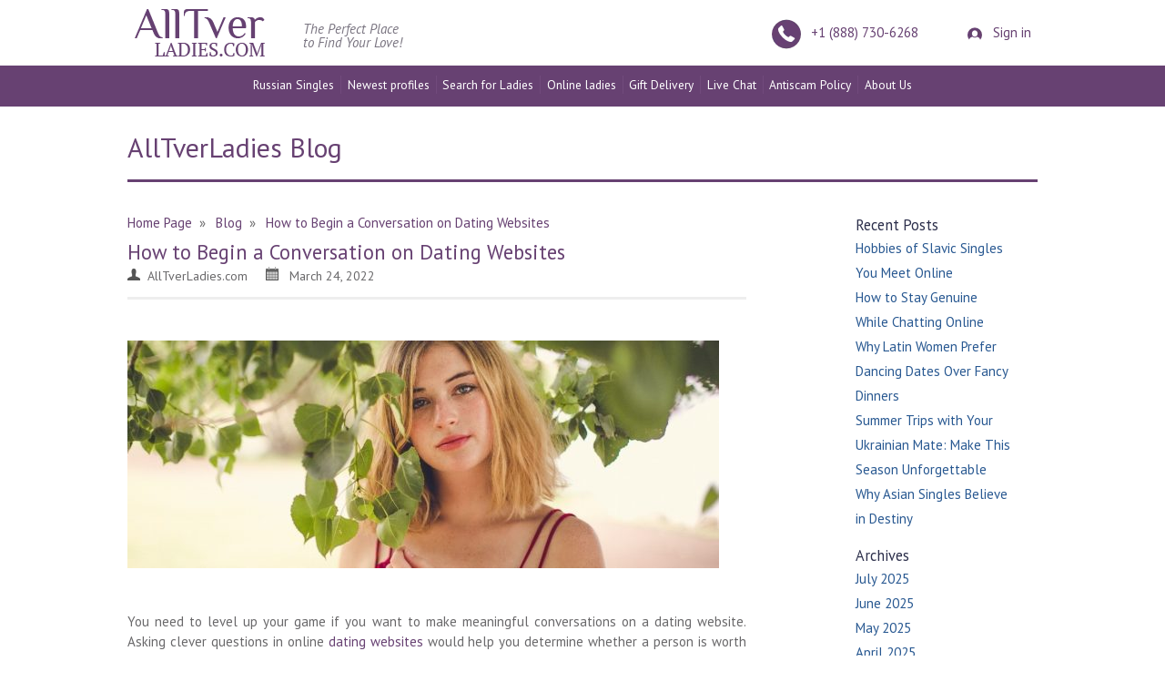

--- FILE ---
content_type: text/html; charset=UTF-8
request_url: https://www.alltverladies.com/blog/begin-conversation-on-dating-websites
body_size: 7664
content:
<!DOCTYPE html> <!--[if IE 6]><html id="ie6" lang="en-US"> <![endif]--> <!--[if IE 7]><html id="ie7" lang="en-US"> <![endif]--> <!--[if IE 8]><html id="ie8" lang="en-US"> <![endif]--> <!--[if !(IE 6) | !(IE 7) | !(IE 8)  ]><!--><html lang="en-US"> <!--<![endif]--><head><link rel="profile" href="http://gmpg.org/xfn/11" /><meta name="viewport" content="initial-scale=1,maximum-scale=2,minimum-scale=1,user-scalable=1"/><meta http-equiv="content-type" content="text/html;chartset=UTF-8" /><meta charset="UTF-8"><link rel="pingback" href="https://www.alltverladies.com/blog/xmlrpc.php" /><link media="all" href="https://www.alltverladies.com/blog/wp-content/cache/autoptimize/css/autoptimize_258c409d67c5a9e9508055c215fa5bc3.css" rel="stylesheet"><title> How to Begin a Conversation on Dating Websites - AllTverLadies Blog</title> <!--[if lte IE 9]> <script type="text/javascript" src="https://www.alltverladies.com/blog/wp-content/themes/blog-atl/js/html5support.js"></script> <![endif]--><meta name='robots' content='index, follow, max-image-preview:large, max-snippet:-1, max-video-preview:-1' /><meta name="description" content="Asking clever questions in online dating websites would help you determine whether a person is worth chasing or not." /><link rel="canonical" href="https://www.alltverladies.com/blog/begin-conversation-on-dating-websites/" /><meta property="og:locale" content="en_US" /><meta property="og:type" content="article" /><meta property="og:title" content="How to Begin a Conversation on Dating Websites - AllTverLadies Blog" /><meta property="og:description" content="Asking clever questions in online dating websites would help you determine whether a person is worth chasing or not." /><meta property="og:url" content="https://www.alltverladies.com/blog/begin-conversation-on-dating-websites/" /><meta property="og:site_name" content="AllTverLadies Blog" /><meta property="article:published_time" content="2022-03-24T14:19:56+00:00" /><meta property="article:modified_time" content="2022-03-24T14:20:03+00:00" /><meta property="og:image" content="https://www.alltverladies.com/blog/wp-content/uploads/2022/03/How-to-Begin-a-Conversation-on-Dating-Websites-1.jpg" /><meta property="og:image:width" content="1239" /><meta property="og:image:height" content="744" /><meta property="og:image:type" content="image/jpeg" /><meta name="author" content="AllTverLadies.com" /><meta name="twitter:card" content="summary_large_image" /><meta name="twitter:label1" content="Written by" /><meta name="twitter:data1" content="AllTverLadies.com" /><meta name="twitter:label2" content="Est. reading time" /><meta name="twitter:data2" content="3 minutes" /> <script type="application/ld+json" class="yoast-schema-graph">{"@context":"https://schema.org","@graph":[{"@type":"Article","@id":"https://www.alltverladies.com/blog/begin-conversation-on-dating-websites/#article","isPartOf":{"@id":"https://www.alltverladies.com/blog/begin-conversation-on-dating-websites/"},"author":{"name":"AllTverLadies.com","@id":"https://www.alltverladies.com/blog/#/schema/person/3e9598d9a420cd631d97edd9e7422301"},"headline":"How to Begin a Conversation on Dating Websites","datePublished":"2022-03-24T14:19:56+00:00","dateModified":"2022-03-24T14:20:03+00:00","mainEntityOfPage":{"@id":"https://www.alltverladies.com/blog/begin-conversation-on-dating-websites/"},"wordCount":445,"image":{"@id":"https://www.alltverladies.com/blog/begin-conversation-on-dating-websites/#primaryimage"},"thumbnailUrl":"https://www.alltverladies.com/blog/wp-content/uploads/2022/03/How-to-Begin-a-Conversation-on-Dating-Websites-1.jpg","keywords":["Date a Slavic woman","date online","dating","dating online","dating service","Dating sites","dating website","online dating","online dating service","online dating websites","Russian Dating","Russian ladies","Russian ladies online","Russian lady","Russian single ladies","Russian single lady","Russian single women","Russian singles","Russian woman","Russian women","Russian women dating","Slavic dating","slavic lady","Slavic Single","Slavic singles","Slavic Woman","Slavic Women","Ukraine dating","Ukraine dating websites","Ukraine singles","Ukrainian dating","Ukrainian ladies","Ukrainian lady","Ukrainian online dating","Ukrainian single ladies","Ukrainian single lady","Ukrainian single woman","Ukrainian singles","Ukrainian woman","Ukrainian women"],"articleSection":["Online Dating"],"inLanguage":"en-US"},{"@type":"WebPage","@id":"https://www.alltverladies.com/blog/begin-conversation-on-dating-websites/","url":"https://www.alltverladies.com/blog/begin-conversation-on-dating-websites/","name":"How to Begin a Conversation on Dating Websites - AllTverLadies Blog","isPartOf":{"@id":"https://www.alltverladies.com/blog/#website"},"primaryImageOfPage":{"@id":"https://www.alltverladies.com/blog/begin-conversation-on-dating-websites/#primaryimage"},"image":{"@id":"https://www.alltverladies.com/blog/begin-conversation-on-dating-websites/#primaryimage"},"thumbnailUrl":"https://www.alltverladies.com/blog/wp-content/uploads/2022/03/How-to-Begin-a-Conversation-on-Dating-Websites-1.jpg","datePublished":"2022-03-24T14:19:56+00:00","dateModified":"2022-03-24T14:20:03+00:00","author":{"@id":"https://www.alltverladies.com/blog/#/schema/person/3e9598d9a420cd631d97edd9e7422301"},"description":"Asking clever questions in online dating websites would help you determine whether a person is worth chasing or not.","breadcrumb":{"@id":"https://www.alltverladies.com/blog/begin-conversation-on-dating-websites/#breadcrumb"},"inLanguage":"en-US","potentialAction":[{"@type":"ReadAction","target":["https://www.alltverladies.com/blog/begin-conversation-on-dating-websites/"]}]},{"@type":"ImageObject","inLanguage":"en-US","@id":"https://www.alltverladies.com/blog/begin-conversation-on-dating-websites/#primaryimage","url":"https://www.alltverladies.com/blog/wp-content/uploads/2022/03/How-to-Begin-a-Conversation-on-Dating-Websites-1.jpg","contentUrl":"https://www.alltverladies.com/blog/wp-content/uploads/2022/03/How-to-Begin-a-Conversation-on-Dating-Websites-1.jpg","width":1239,"height":744},{"@type":"BreadcrumbList","@id":"https://www.alltverladies.com/blog/begin-conversation-on-dating-websites/#breadcrumb","itemListElement":[{"@type":"ListItem","position":1,"name":"Home","item":"https://www.alltverladies.com/blog/"},{"@type":"ListItem","position":2,"name":"How to Begin a Conversation on Dating Websites"}]},{"@type":"WebSite","@id":"https://www.alltverladies.com/blog/#website","url":"https://www.alltverladies.com/blog/","name":"AllTverLadies Blog","description":"","potentialAction":[{"@type":"SearchAction","target":{"@type":"EntryPoint","urlTemplate":"https://www.alltverladies.com/blog/?s={search_term_string}"},"query-input":{"@type":"PropertyValueSpecification","valueRequired":true,"valueName":"search_term_string"}}],"inLanguage":"en-US"},{"@type":"Person","@id":"https://www.alltverladies.com/blog/#/schema/person/3e9598d9a420cd631d97edd9e7422301","name":"AllTverLadies.com","image":{"@type":"ImageObject","inLanguage":"en-US","@id":"https://www.alltverladies.com/blog/#/schema/person/image/","url":"https://secure.gravatar.com/avatar/6b1210031b443710485c077956f7ed6661f0b11be026ff5fe5dcf729533e1fb8?s=96&d=mm&r=g","contentUrl":"https://secure.gravatar.com/avatar/6b1210031b443710485c077956f7ed6661f0b11be026ff5fe5dcf729533e1fb8?s=96&d=mm&r=g","caption":"AllTverLadies.com"},"url":"https://www.alltverladies.com/blog/author/atl_author/"}]}</script> <link rel='dns-prefetch' href='//static.behappy2day.com' /><link rel='dns-prefetch' href='//www.googletagmanager.com' /><link href='https://fonts.gstatic.com' crossorigin='anonymous' rel='preconnect' /><link rel="alternate" type="application/rss+xml" title="AllTverLadies Blog &raquo; Feed" href="https://www.alltverladies.com/blog/feed/" /><link rel="alternate" type="application/rss+xml" title="AllTverLadies Blog &raquo; Comments Feed" href="https://www.alltverladies.com/blog/comments/feed/" /><link rel="alternate" type="application/rss+xml" title="AllTverLadies Blog &raquo; How to Begin a Conversation on Dating Websites Comments Feed" href="https://www.alltverladies.com/blog/begin-conversation-on-dating-websites/feed/" /><link rel="alternate" title="oEmbed (JSON)" type="application/json+oembed" href="https://www.alltverladies.com/blog/wp-json/oembed/1.0/embed?url=https%3A%2F%2Fwww.alltverladies.com%2Fblog%2Fbegin-conversation-on-dating-websites%2F" /><link rel="alternate" title="oEmbed (XML)" type="text/xml+oembed" href="https://www.alltverladies.com/blog/wp-json/oembed/1.0/embed?url=https%3A%2F%2Fwww.alltverladies.com%2Fblog%2Fbegin-conversation-on-dating-websites%2F&#038;format=xml" />  <script type="text/javascript" src="https://www.googletagmanager.com/gtag/js?id=G-1VV140R52Q" id="google_gtagjs-js" async></script> <script type="text/javascript" id="google_gtagjs-js-after">window.dataLayer = window.dataLayer || [];function gtag(){dataLayer.push(arguments);}
gtag("set","linker",{"domains":["www.alltverladies.com"]});
gtag("js", new Date());
gtag("set", "developer_id.dZTNiMT", true);
gtag("config", "G-1VV140R52Q");
//# sourceURL=google_gtagjs-js-after</script> <link rel="https://api.w.org/" href="https://www.alltverladies.com/blog/wp-json/" /><link rel="alternate" title="JSON" type="application/json" href="https://www.alltverladies.com/blog/wp-json/wp/v2/posts/2694" /><link rel="EditURI" type="application/rsd+xml" title="RSD" href="https://www.alltverladies.com/blog/xmlrpc.php?rsd" /><meta name="generator" content="WordPress 6.9" /><link rel='shortlink' href='https://www.alltverladies.com/blog/?p=2694' /><meta name="generator" content="Site Kit by Google 1.170.0" /><meta name="google-site-verification" content="MtPLURtjedikQ5woCF4FEXwoRDoBBa56q2r7PkSMO1M"></head><body class="wp-singular post-template-default single single-post postid-2694 single-format-standard wp-theme-blog-atl"><div id="wrapper"><div class="header-wrapper"><header id="header"> <a class="logo" href="/"> <noscript><img src="/design_2015/img/logo.png" width="143" height="52" alt="AllTverLadies.com"/></noscript><img class="lazyload" src='data:image/svg+xml,%3Csvg%20xmlns=%22http://www.w3.org/2000/svg%22%20viewBox=%220%200%20143%2052%22%3E%3C/svg%3E' data-src="/design_2015/img/logo.png" width="143" height="52" alt="AllTverLadies.com"/> <em class="slogan">The Perfect Place<br> to Find Your Love! </em> </a><div class="links"> <a class="contact-phone" href="callto:+18887306268"> <i class="icon call"></i> +1 (888) 730-6268 </a> <a class="login" title="Login" href="/login.php"> <i class="icon profile"></i> Sign in </a></div></header></div><div id="top-menu" class="horizontal-menu"><ul class="block-list"><li><a href="/russian-singles-newest-profiles-1.htm">Russian Singles</a></li><li><a href="/all-singles-newest-profiles-1.htm">Newest profiles</a></li><li><a href="/profiles.php">Search for Ladies</a></li><li><a href="/online-ladies-1.html">Online ladies</a></li><li><a href="/giftdelivery.php">Gift Delivery</a></li><li><a href="/whatislivechat.php">Live Chat</a></li><li><a href="/antiscam-policy.php">Antiscam Policy</a></li><li><a href="/article-about-alltverladies-com-1">About Us</a></li></ul></div><div id="main-wrapper"><div id="main"><div id="content"><div id="title"><div id="blogtitle"> <a href="https://www.alltverladies.com/blog"> AllTverLadies Blog </a></div><div id="blogdescription"></div></div><div id="line"></div><div class="clear"></div><div id="content"><div id="articles"><div id="post-2694" class="post-2694 post type-post status-publish format-standard has-post-thumbnail hentry category-online-dating tag-date-a-slavic-woman tag-date-online tag-dating tag-dating-online tag-dating-service tag-dating-sites tag-dating-website tag-online-dating tag-online-dating-service tag-online-dating-websites tag-russian-dating tag-russian-ladies tag-russian-ladies-online tag-russian-lady tag-russian-single-ladies tag-russian-single-lady tag-russian-single-women tag-russian-singles tag-russian-woman tag-russian-women tag-russian-women-dating tag-slavic-dating tag-slavic-lady tag-slavic-single tag-slavic-singles tag-slavic-woman tag-slavic-women tag-ukraine-dating tag-ukraine-dating-websites tag-ukraine-singles tag-ukrainian-dating tag-ukrainian-ladies tag-ukrainian-lady tag-ukrainian-online-dating tag-ukrainian-single-ladies tag-ukrainian-single-lady tag-ukrainian-single-women tag-ukrainian-singles tag-ukrainian-woman tag-ukrainian-women"><div id="article"><div class="dv_breadcrumbs"><ul itemscope itemtype="http://schema.org/BreadcrumbList"><li itemprop="itemListElement" itemscope itemtype="http://schema.org/ListItem"> <a itemprop="item" href="/"><span itemprop="name">Home Page</span></a><meta itemprop="position" content="1" /></li><li itemprop="itemListElement" itemscope itemtype="http://schema.org/ListItem"> <a itemprop="item" href="/blog/"><span itemprop="name">Blog</span></a><meta itemprop="position" content="2" /></li><li itemprop="itemListElement" itemscope itemtype="http://schema.org/ListItem"> <a itemprop="item" href="https://www.alltverladies.com/blog/begin-conversation-on-dating-websites/"><span itemprop="name">How to Begin a Conversation on Dating Websites</span></a><meta itemprop="position" content="3" /></li></ul></div><div class="article-title"><h1> <a href="https://www.alltverladies.com/blog/begin-conversation-on-dating-websites/"> How to Begin a Conversation on Dating Websites </a></h1><div class="article-meta"> <noscript><img class="meta" src="https://www.alltverladies.com/blog/wp-content/themes/blog-atl/icons/user.png" width="10"></noscript><img class="lazyload meta" src='data:image/svg+xml,%3Csvg%20xmlns=%22http://www.w3.org/2000/svg%22%20viewBox=%220%200%2010%206.6666666666667%22%3E%3C/svg%3E' data-src="https://www.alltverladies.com/blog/wp-content/themes/blog-atl/icons/user.png" width="10">&nbsp;&nbsp;AllTverLadies.com&nbsp;&nbsp;&nbsp;&nbsp;&nbsp;<noscript><img class="meta" src="https://www.alltverladies.com/blog/wp-content/themes/blog-atl/icons/calendar.png" width="12"></noscript><img class="lazyload meta" src='data:image/svg+xml,%3Csvg%20xmlns=%22http://www.w3.org/2000/svg%22%20viewBox=%220%200%2012%208%22%3E%3C/svg%3E' data-src="https://www.alltverladies.com/blog/wp-content/themes/blog-atl/icons/calendar.png" width="12"> &nbsp;&nbsp;March 24, 2022</div></div><div class="post-thumbnail"> <img width="650" height="250" src="https://www.alltverladies.com/blog/wp-content/uploads/2022/03/How-to-Begin-a-Conversation-on-Dating-Websites-1-650x250.jpg" class="attachment-post-thumbnail size-post-thumbnail wp-post-image" alt="" decoding="async" fetchpriority="high" /></div><p>You need to level up your game if you want to make meaningful conversations on a dating website. Asking clever questions in online <a href="https://www.alltverladies.com/russian-singles-newest-profiles-1.htm">dating websites</a> would help you determine whether a person is worth chasing or not.</p><p>According to a 2021 research, 57% of the conversations on most dating websites are just one message chats like “how are you?”, “looking good” and other boring messages. This means that the other 43% of conversations are ignored.</p><div id="attachment_2698" style="width: 221px" class="wp-caption alignleft"><a href="http://www.alltverladies.com/girl_profile.php?id=51223"><noscript><img decoding="async" aria-describedby="caption-attachment-2698" class="size-medium wp-image-2698" src="https://www.alltverladies.com/blog/wp-content/uploads/2022/03/503635-211x300.webp" alt="How to begin a conversation on dating websites" width="211" height="300" srcset="https://www.alltverladies.com/blog/wp-content/uploads/2022/03/503635-211x300.webp 211w, https://www.alltverladies.com/blog/wp-content/uploads/2022/03/503635.webp 660w" sizes="(max-width: 211px) 100vw, 211px" /></noscript><img decoding="async" aria-describedby="caption-attachment-2698" class="lazyload size-medium wp-image-2698" src='data:image/svg+xml,%3Csvg%20xmlns=%22http://www.w3.org/2000/svg%22%20viewBox=%220%200%20211%20300%22%3E%3C/svg%3E' data-src="https://www.alltverladies.com/blog/wp-content/uploads/2022/03/503635-211x300.webp" alt="How to begin a conversation on dating websites" width="211" height="300" data-srcset="https://www.alltverladies.com/blog/wp-content/uploads/2022/03/503635-211x300.webp 211w, https://www.alltverladies.com/blog/wp-content/uploads/2022/03/503635.webp 660w" data-sizes="(max-width: 211px) 100vw, 211px" /></a><p id="caption-attachment-2698" class="wp-caption-text">Let me love you!</p></div><p>To ensure that your first conversation is successful, it needs to have an impact. So, let’s have a look at some of the ways you can start a meaningful conversation in dating online.</p><h2><strong>First, Check the Profile and Ask Something Particular about It</strong></h2><p>Mentioning something about a person’s profile increases their response rate. You can use the other persons’ content in their profile to compel them to engage in a conversation. If you share travel as your passion you can ask them about the places they love to visit.</p><h2><strong>Ask an Open-ended Question</strong></h2><p>Asking general questions on dating websites gives you a chance of knowing who a person is. You could ask them how they are doing in life. You can get a view of their friendships, living situation, work, or even their family relationships.</p><div id="attachment_2701" style="width: 221px" class="wp-caption alignright"><a href="http://www.alltverladies.com/girl_profile.php?id=51203"><noscript><img decoding="async" aria-describedby="caption-attachment-2701" class="size-medium wp-image-2701" src="https://www.alltverladies.com/blog/wp-content/uploads/2022/03/505480-211x300.webp" alt="How to begin a conversation on dating websites" width="211" height="300" srcset="https://www.alltverladies.com/blog/wp-content/uploads/2022/03/505480-211x300.webp 211w, https://www.alltverladies.com/blog/wp-content/uploads/2022/03/505480.webp 660w" sizes="(max-width: 211px) 100vw, 211px" /></noscript><img decoding="async" aria-describedby="caption-attachment-2701" class="lazyload size-medium wp-image-2701" src='data:image/svg+xml,%3Csvg%20xmlns=%22http://www.w3.org/2000/svg%22%20viewBox=%220%200%20211%20300%22%3E%3C/svg%3E' data-src="https://www.alltverladies.com/blog/wp-content/uploads/2022/03/505480-211x300.webp" alt="How to begin a conversation on dating websites" width="211" height="300" data-srcset="https://www.alltverladies.com/blog/wp-content/uploads/2022/03/505480-211x300.webp 211w, https://www.alltverladies.com/blog/wp-content/uploads/2022/03/505480.webp 660w" data-sizes="(max-width: 211px) 100vw, 211px" /></a><p id="caption-attachment-2701" class="wp-caption-text">Will you make me happy?</p></div><h2><strong>Clarify What You Are Looking For In a Potential Mate</strong></h2><p>If you are sure of what you want and are in a dating website you can put all your cards on the table and see whether you compare. You can state that you are looking for someone to have fun with or someone to have a long-term online relationship with and lead to marriage.</p><h2><strong>Taking Your Online Relationship to the Next Step</strong></h2><p>After engaging in deeper conversations, you can plan to meet up. You can agree to meet in an appropriate location and get to interact personally as you get a feel of each other’s true personalities. Dress appropriately for the occasion and always remember, first impression really matters. Wear something that makes you feel most confident and comfortable in. Don’t dress in a way that doesn’t make you feel like yourself.</p><p>One final tip is not to exhaust all your conversation online through text. You might end up having nothing to talk about once you meet up. Don’t spend much time texting online since you might get a wrong impression of their personalities. Ensure that you meet up as soon as possible upon establishing ground on the online dating site.</p><div class="clear"></div><div class="page-links"></div><div class="entry-meta"> <span>Category:<ul class="post-categories"><li><a href="https://www.alltverladies.com/blog/category/online-dating/" rel="category tag">Online Dating</a></li></ul></span> <span>Tags: <a href="https://www.alltverladies.com/blog/tag/date-a-slavic-woman/" rel="tag">Date a Slavic woman</a>, <a href="https://www.alltverladies.com/blog/tag/date-online/" rel="tag">date online</a>, <a href="https://www.alltverladies.com/blog/tag/dating/" rel="tag">dating</a>, <a href="https://www.alltverladies.com/blog/tag/dating-online/" rel="tag">dating online</a>, <a href="https://www.alltverladies.com/blog/tag/dating-service/" rel="tag">dating service</a>, <a href="https://www.alltverladies.com/blog/tag/dating-sites/" rel="tag">Dating sites</a>, <a href="https://www.alltverladies.com/blog/tag/dating-website/" rel="tag">dating website</a>, <a href="https://www.alltverladies.com/blog/tag/online-dating/" rel="tag">online dating</a>, <a href="https://www.alltverladies.com/blog/tag/online-dating-service/" rel="tag">online dating service</a>, <a href="https://www.alltverladies.com/blog/tag/online-dating-websites/" rel="tag">online dating websites</a>, <a href="https://www.alltverladies.com/blog/tag/russian-dating/" rel="tag">Russian Dating</a>, <a href="https://www.alltverladies.com/blog/tag/russian-ladies/" rel="tag">Russian ladies</a>, <a href="https://www.alltverladies.com/blog/tag/russian-ladies-online/" rel="tag">Russian ladies online</a>, <a href="https://www.alltverladies.com/blog/tag/russian-lady/" rel="tag">Russian lady</a>, <a href="https://www.alltverladies.com/blog/tag/russian-single-ladies/" rel="tag">Russian single ladies</a>, <a href="https://www.alltverladies.com/blog/tag/russian-single-lady/" rel="tag">Russian single lady</a>, <a href="https://www.alltverladies.com/blog/tag/russian-single-women/" rel="tag">Russian single women</a>, <a href="https://www.alltverladies.com/blog/tag/russian-singles/" rel="tag">Russian singles</a>, <a href="https://www.alltverladies.com/blog/tag/russian-woman/" rel="tag">Russian woman</a>, <a href="https://www.alltverladies.com/blog/tag/russian-women/" rel="tag">Russian women</a>, <a href="https://www.alltverladies.com/blog/tag/russian-women-dating/" rel="tag">Russian women dating</a>, <a href="https://www.alltverladies.com/blog/tag/slavic-dating/" rel="tag">Slavic dating</a>, <a href="https://www.alltverladies.com/blog/tag/slavic-lady/" rel="tag">slavic lady</a>, <a href="https://www.alltverladies.com/blog/tag/slavic-single/" rel="tag">Slavic Single</a>, <a href="https://www.alltverladies.com/blog/tag/slavic-singles/" rel="tag">Slavic singles</a>, <a href="https://www.alltverladies.com/blog/tag/slavic-woman/" rel="tag">Slavic Woman</a>, <a href="https://www.alltverladies.com/blog/tag/slavic-women/" rel="tag">Slavic Women</a>, <a href="https://www.alltverladies.com/blog/tag/ukraine-dating/" rel="tag">Ukraine dating</a>, <a href="https://www.alltverladies.com/blog/tag/ukraine-dating-websites/" rel="tag">Ukraine dating websites</a>, <a href="https://www.alltverladies.com/blog/tag/ukraine-singles/" rel="tag">Ukraine singles</a>, <a href="https://www.alltverladies.com/blog/tag/ukrainian-dating/" rel="tag">Ukrainian dating</a>, <a href="https://www.alltverladies.com/blog/tag/ukrainian-ladies/" rel="tag">Ukrainian ladies</a>, <a href="https://www.alltverladies.com/blog/tag/ukrainian-lady/" rel="tag">Ukrainian lady</a>, <a href="https://www.alltverladies.com/blog/tag/ukrainian-online-dating/" rel="tag">Ukrainian online dating</a>, <a href="https://www.alltverladies.com/blog/tag/ukrainian-single-ladies/" rel="tag">Ukrainian single ladies</a>, <a href="https://www.alltverladies.com/blog/tag/ukrainian-single-lady/" rel="tag">Ukrainian single lady</a>, <a href="https://www.alltverladies.com/blog/tag/ukrainian-single-women/" rel="tag">Ukrainian single woman</a>, <a href="https://www.alltverladies.com/blog/tag/ukrainian-singles/" rel="tag">Ukrainian singles</a>, <a href="https://www.alltverladies.com/blog/tag/ukrainian-woman/" rel="tag">Ukrainian woman</a>, <a href="https://www.alltverladies.com/blog/tag/ukrainian-women/" rel="tag">Ukrainian women</a></span></div><div class="clear"></div></div></div></div><aside id="sidebars"><div id="sidebar"><div id="recent-posts-3" class="widget widget_recent_entries"><h4 class="sidebar-heading">Recent Posts</h4><ul><li> <a href="https://www.alltverladies.com/blog/hobbies-of-slavic-singles-online/">Hobbies of Slavic Singles You Meet Online</a></li><li> <a href="https://www.alltverladies.com/blog/stay-genuine-online-chat/">How to Stay Genuine While Chatting Online</a></li><li> <a href="https://www.alltverladies.com/blog/why-latin-women-prefer-dancing-dates/">Why Latin Women Prefer Dancing Dates Over Fancy Dinners</a></li><li> <a href="https://www.alltverladies.com/blog/summer-trips-with-your-ukrainian-mate/">Summer Trips with Your Ukrainian Mate: Make This Season Unforgettable</a></li><li> <a href="https://www.alltverladies.com/blog/why-asian-singles-believe-in-destiny/">Why Asian Singles Believe in Destiny</a></li></ul></div><div id="archives-2" class="widget widget_archive"><h4 class="sidebar-heading">Archives</h4><ul><li><a href='https://www.alltverladies.com/blog/2025/07/'>July 2025</a></li><li><a href='https://www.alltverladies.com/blog/2025/06/'>June 2025</a></li><li><a href='https://www.alltverladies.com/blog/2025/05/'>May 2025</a></li><li><a href='https://www.alltverladies.com/blog/2025/04/'>April 2025</a></li><li><a href='https://www.alltverladies.com/blog/2025/03/'>March 2025</a></li><li><a href='https://www.alltverladies.com/blog/2025/01/'>January 2025</a></li><li><a href='https://www.alltverladies.com/blog/2024/12/'>December 2024</a></li><li><a href='https://www.alltverladies.com/blog/2024/11/'>November 2024</a></li><li><a href='https://www.alltverladies.com/blog/2024/10/'>October 2024</a></li><li><a href='https://www.alltverladies.com/blog/2024/09/'>September 2024</a></li><li><a href='https://www.alltverladies.com/blog/2024/08/'>August 2024</a></li><li><a href='https://www.alltverladies.com/blog/2024/07/'>July 2024</a></li><li><a href='https://www.alltverladies.com/blog/2024/06/'>June 2024</a></li><li><a href='https://www.alltverladies.com/blog/2024/05/'>May 2024</a></li><li><a href='https://www.alltverladies.com/blog/2024/04/'>April 2024</a></li><li><a href='https://www.alltverladies.com/blog/2024/03/'>March 2024</a></li><li><a href='https://www.alltverladies.com/blog/2024/02/'>February 2024</a></li><li><a href='https://www.alltverladies.com/blog/2024/01/'>January 2024</a></li><li><a href='https://www.alltverladies.com/blog/2023/12/'>December 2023</a></li><li><a href='https://www.alltverladies.com/blog/2023/11/'>November 2023</a></li><li><a href='https://www.alltverladies.com/blog/2023/10/'>October 2023</a></li><li><a href='https://www.alltverladies.com/blog/2023/09/'>September 2023</a></li><li><a href='https://www.alltverladies.com/blog/2023/08/'>August 2023</a></li><li><a href='https://www.alltverladies.com/blog/2023/07/'>July 2023</a></li><li><a href='https://www.alltverladies.com/blog/2023/06/'>June 2023</a></li><li><a href='https://www.alltverladies.com/blog/2023/05/'>May 2023</a></li><li><a href='https://www.alltverladies.com/blog/2023/04/'>April 2023</a></li><li><a href='https://www.alltverladies.com/blog/2023/03/'>March 2023</a></li><li><a href='https://www.alltverladies.com/blog/2023/02/'>February 2023</a></li><li><a href='https://www.alltverladies.com/blog/2022/10/'>October 2022</a></li><li><a href='https://www.alltverladies.com/blog/2022/09/'>September 2022</a></li><li><a href='https://www.alltverladies.com/blog/2022/08/'>August 2022</a></li><li><a href='https://www.alltverladies.com/blog/2022/07/'>July 2022</a></li><li><a href='https://www.alltverladies.com/blog/2022/06/'>June 2022</a></li><li><a href='https://www.alltverladies.com/blog/2022/05/'>May 2022</a></li><li><a href='https://www.alltverladies.com/blog/2022/04/'>April 2022</a></li><li><a href='https://www.alltverladies.com/blog/2022/03/'>March 2022</a></li><li><a href='https://www.alltverladies.com/blog/2022/02/'>February 2022</a></li><li><a href='https://www.alltverladies.com/blog/2022/01/'>January 2022</a></li><li><a href='https://www.alltverladies.com/blog/2021/12/'>December 2021</a></li><li><a href='https://www.alltverladies.com/blog/2021/11/'>November 2021</a></li><li><a href='https://www.alltverladies.com/blog/2021/10/'>October 2021</a></li><li><a href='https://www.alltverladies.com/blog/2021/09/'>September 2021</a></li><li><a href='https://www.alltverladies.com/blog/2021/08/'>August 2021</a></li><li><a href='https://www.alltverladies.com/blog/2021/07/'>July 2021</a></li><li><a href='https://www.alltverladies.com/blog/2021/06/'>June 2021</a></li><li><a href='https://www.alltverladies.com/blog/2021/05/'>May 2021</a></li><li><a href='https://www.alltverladies.com/blog/2021/04/'>April 2021</a></li><li><a href='https://www.alltverladies.com/blog/2020/12/'>December 2020</a></li><li><a href='https://www.alltverladies.com/blog/2020/11/'>November 2020</a></li><li><a href='https://www.alltverladies.com/blog/2020/10/'>October 2020</a></li><li><a href='https://www.alltverladies.com/blog/2020/09/'>September 2020</a></li><li><a href='https://www.alltverladies.com/blog/2020/08/'>August 2020</a></li><li><a href='https://www.alltverladies.com/blog/2020/07/'>July 2020</a></li><li><a href='https://www.alltverladies.com/blog/2020/06/'>June 2020</a></li><li><a href='https://www.alltverladies.com/blog/2020/05/'>May 2020</a></li><li><a href='https://www.alltverladies.com/blog/2020/04/'>April 2020</a></li><li><a href='https://www.alltverladies.com/blog/2020/03/'>March 2020</a></li><li><a href='https://www.alltverladies.com/blog/2020/02/'>February 2020</a></li><li><a href='https://www.alltverladies.com/blog/2020/01/'>January 2020</a></li><li><a href='https://www.alltverladies.com/blog/2019/12/'>December 2019</a></li><li><a href='https://www.alltverladies.com/blog/2019/11/'>November 2019</a></li><li><a href='https://www.alltverladies.com/blog/2019/10/'>October 2019</a></li><li><a href='https://www.alltverladies.com/blog/2019/09/'>September 2019</a></li><li><a href='https://www.alltverladies.com/blog/2019/08/'>August 2019</a></li><li><a href='https://www.alltverladies.com/blog/2019/07/'>July 2019</a></li><li><a href='https://www.alltverladies.com/blog/2019/06/'>June 2019</a></li><li><a href='https://www.alltverladies.com/blog/2019/05/'>May 2019</a></li><li><a href='https://www.alltverladies.com/blog/2019/04/'>April 2019</a></li><li><a href='https://www.alltverladies.com/blog/2019/03/'>March 2019</a></li><li><a href='https://www.alltverladies.com/blog/2019/01/'>January 2019</a></li><li><a href='https://www.alltverladies.com/blog/2018/12/'>December 2018</a></li><li><a href='https://www.alltverladies.com/blog/2018/11/'>November 2018</a></li><li><a href='https://www.alltverladies.com/blog/2018/10/'>October 2018</a></li><li><a href='https://www.alltverladies.com/blog/2018/09/'>September 2018</a></li><li><a href='https://www.alltverladies.com/blog/2018/08/'>August 2018</a></li><li><a href='https://www.alltverladies.com/blog/2018/07/'>July 2018</a></li><li><a href='https://www.alltverladies.com/blog/2018/06/'>June 2018</a></li><li><a href='https://www.alltverladies.com/blog/2018/05/'>May 2018</a></li><li><a href='https://www.alltverladies.com/blog/2018/03/'>March 2018</a></li><li><a href='https://www.alltverladies.com/blog/2018/02/'>February 2018</a></li><li><a href='https://www.alltverladies.com/blog/2018/01/'>January 2018</a></li><li><a href='https://www.alltverladies.com/blog/2017/12/'>December 2017</a></li><li><a href='https://www.alltverladies.com/blog/2017/10/'>October 2017</a></li><li><a href='https://www.alltverladies.com/blog/2017/09/'>September 2017</a></li><li><a href='https://www.alltverladies.com/blog/2017/08/'>August 2017</a></li><li><a href='https://www.alltverladies.com/blog/2017/07/'>July 2017</a></li><li><a href='https://www.alltverladies.com/blog/2017/04/'>April 2017</a></li><li><a href='https://www.alltverladies.com/blog/2017/03/'>March 2017</a></li><li><a href='https://www.alltverladies.com/blog/2017/02/'>February 2017</a></li><li><a href='https://www.alltverladies.com/blog/2017/01/'>January 2017</a></li><li><a href='https://www.alltverladies.com/blog/2016/12/'>December 2016</a></li><li><a href='https://www.alltverladies.com/blog/2016/09/'>September 2016</a></li><li><a href='https://www.alltverladies.com/blog/2016/08/'>August 2016</a></li><li><a href='https://www.alltverladies.com/blog/2016/07/'>July 2016</a></li><li><a href='https://www.alltverladies.com/blog/2016/06/'>June 2016</a></li><li><a href='https://www.alltverladies.com/blog/2015/11/'>November 2015</a></li><li><a href='https://www.alltverladies.com/blog/2015/10/'>October 2015</a></li><li><a href='https://www.alltverladies.com/blog/2015/09/'>September 2015</a></li></ul></div><div id="categories-2" class="widget widget_categories"><h4 class="sidebar-heading">Categories</h4><ul><li class="cat-item cat-item-72"><a href="https://www.alltverladies.com/blog/category/online-dating/">Online Dating</a></li></ul></div></div></aside><div class="clear"></div></div></div></div><footer id="footer"><div class="footer-content"><div class="about-us"><div class="legal"><p>&copy;2026 AllTverLadies.com<br> All rights reserved</p><p>CCBill.com is an authorized retailer<br> of AllTverLadies.com</p><p>View AllTverLadies.com in <a href="//m.alltverladies.com">Mobile version</a></p><div class="social-plus"><div class="fb-like" data-href="http://www.alltverladies.com/" data-layout="button_count" data-action="like" data-show-faces="false" data-share="true"></div> <a href="https://twitter.com/share" class="twitter-share-button">Tweet</a></div></div><div class="social"><h4>Follow us</h4><ul class="block-list"><li><a href="https://www.facebook.com/AllTverLadies/" class="icon icon-facebook" title="Facebook"></a></li><li> <a href="https://twitter.com/alltverladies" class="icon icon-twitter" title="Twitter"></a></li><li><a href="https://www.youtube.com/channel/UCp3TkVMLgaATMYQRHahSh0A" class="icon icon-youtube" title="Youtube"></a></li><li><a href="https://www.instagram.com/russian_dating/" class="icon icon-instagram" title="Instagram"></a></li></ul></div></div><div class="footer-menu"><h4>Singles:</h4><ul class="block-list column"><li><a href="/online-singles-1" class="online-ladies-link">Online Singles</a></li><li><a href="/profiles.php">Search for Singles</a></li><li><a href="/all-singles-newest-profiles-1.htm">Newest profiles</a></li><li><a href="/profiles_search_results.php?birthdays=on">Upcoming Birthdays</a></li></ul><ul class="block-list column"><li><a href="/russian-singles-newest-profiles-1.htm">Russian Singles</a></li><li><a href="/asian-singles-newest-profiles-1.htm">Asian Singles</a></li><li><a href="/latin-singles-newest-profiles-1.htm">Latin Singles</a></li><li><a href="/video-gallery.php">Video Gallery</a><sup style="color:red;vertical-align: middle;margin-left: 1ex;">NEW</sup></li></ul></div><div class="footer-menu"><h4>Services:</h4><ul class="block-list column"><li class="btn-compare"><a target="_atl_cmp" href="/inc/services-comparison/eng_full.shtml" class="services-compare">compare</a></li><li><a href="/whatislivechat.php">Live Chat</a></li><li><a href="/calling-service.php">Phone Introduction</a></li></ul><ul class="block-list column"><li><a href="/giftdelivery.php">Flowers &amp; Gifts</a></li></ul></div><div class="footer-menu"><h4>Information:</h4><ul class="block-list column"><li><a href="/affiliate-program.php">Affiliate Program</a></li><li><a href="/blog">Blog</a></li><li><a href="/faq.php">F.A.Q.</a></li><li><a href="/testimonials.php">Testimonials</a></li><li><a href="/article-about-us-1">About Us</a></li><li><a href="/antiscam-policy.php">Antiscam Policy</a></li><li><a href="/sitemap.php">Sitemap</a></li><li><a href="/terms_and_conditions.php">Terms and Conditions</a></li><li><a href="/privacy.php">Privacy Policy</a></li><li><a href="/gdpr-compliance-statement.php">GDPR Compliance Statement</a></li><li><a href="/gdpr-right-to-sda.php">Your EU Data Rights</a></li></ul><ul class="block-list column"><li><a href="/contact.php" title="Contact Us">Contact Us</a></li></ul></div></div></footer></div><div id="fb-root"></div> <script type="speculationrules">{"prefetch":[{"source":"document","where":{"and":[{"href_matches":"/blog/*"},{"not":{"href_matches":["/blog/wp-*.php","/blog/wp-admin/*","/blog/wp-content/uploads/*","/blog/wp-content/*","/blog/wp-content/plugins/*","/blog/wp-content/themes/blog-atl/*","/blog/*\\?(.+)"]}},{"not":{"selector_matches":"a[rel~=\"nofollow\"]"}},{"not":{"selector_matches":".no-prefetch, .no-prefetch a"}}]},"eagerness":"conservative"}]}</script> <noscript><style>.lazyload{display:none;}</style></noscript><script data-noptimize="1">window.lazySizesConfig=window.lazySizesConfig||{};window.lazySizesConfig.loadMode=1;</script><script async data-noptimize="1" src='https://www.alltverladies.com/blog/wp-content/plugins/autoptimize/classes/external/js/lazysizes.min.js?ao_version=3.1.14'></script> <script type="text/javascript" src="https://static.behappy2day.com/js/at.js?ver=20231219a" id="bh_at-js"></script> <script defer src="https://www.alltverladies.com/blog/wp-content/cache/autoptimize/js/autoptimize_f4688afb6daf6703fe6676295770f43a.js"></script></body></html>

--- FILE ---
content_type: text/css
request_url: https://www.alltverladies.com/blog/wp-content/cache/autoptimize/css/autoptimize_258c409d67c5a9e9508055c215fa5bc3.css
body_size: 7493
content:
@import url(https://fonts.googleapis.com/css?family=PT+Sans:400,400italic,700&display=swap);
img:is([sizes=auto i],[sizes^="auto," i]){contain-intrinsic-size:3000px 1500px}
:root{--wp-block-synced-color:#7a00df;--wp-block-synced-color--rgb:122,0,223;--wp-bound-block-color:var(--wp-block-synced-color);--wp-editor-canvas-background:#ddd;--wp-admin-theme-color:#007cba;--wp-admin-theme-color--rgb:0,124,186;--wp-admin-theme-color-darker-10:#006ba1;--wp-admin-theme-color-darker-10--rgb:0,107,160.5;--wp-admin-theme-color-darker-20:#005a87;--wp-admin-theme-color-darker-20--rgb:0,90,135;--wp-admin-border-width-focus:2px}@media (min-resolution:192dpi){:root{--wp-admin-border-width-focus:1.5px}}.wp-element-button{cursor:pointer}:root .has-very-light-gray-background-color{background-color:#eee}:root .has-very-dark-gray-background-color{background-color:#313131}:root .has-very-light-gray-color{color:#eee}:root .has-very-dark-gray-color{color:#313131}:root .has-vivid-green-cyan-to-vivid-cyan-blue-gradient-background{background:linear-gradient(135deg,#00d084,#0693e3)}:root .has-purple-crush-gradient-background{background:linear-gradient(135deg,#34e2e4,#4721fb 50%,#ab1dfe)}:root .has-hazy-dawn-gradient-background{background:linear-gradient(135deg,#faaca8,#dad0ec)}:root .has-subdued-olive-gradient-background{background:linear-gradient(135deg,#fafae1,#67a671)}:root .has-atomic-cream-gradient-background{background:linear-gradient(135deg,#fdd79a,#004a59)}:root .has-nightshade-gradient-background{background:linear-gradient(135deg,#330968,#31cdcf)}:root .has-midnight-gradient-background{background:linear-gradient(135deg,#020381,#2874fc)}:root{--wp--preset--font-size--normal:16px;--wp--preset--font-size--huge:42px}.has-regular-font-size{font-size:1em}.has-larger-font-size{font-size:2.625em}.has-normal-font-size{font-size:var(--wp--preset--font-size--normal)}.has-huge-font-size{font-size:var(--wp--preset--font-size--huge)}.has-text-align-center{text-align:center}.has-text-align-left{text-align:left}.has-text-align-right{text-align:right}.has-fit-text{white-space:nowrap!important}#end-resizable-editor-section{display:none}.aligncenter{clear:both}.items-justified-left{justify-content:flex-start}.items-justified-center{justify-content:center}.items-justified-right{justify-content:flex-end}.items-justified-space-between{justify-content:space-between}.screen-reader-text{border:0;clip-path:inset(50%);height:1px;margin:-1px;overflow:hidden;padding:0;position:absolute;width:1px;word-wrap:normal!important}.screen-reader-text:focus{background-color:#ddd;clip-path:none;color:#444;display:block;font-size:1em;height:auto;left:5px;line-height:normal;padding:15px 23px 14px;text-decoration:none;top:5px;width:auto;z-index:100000}html :where(.has-border-color){border-style:solid}html :where([style*=border-top-color]){border-top-style:solid}html :where([style*=border-right-color]){border-right-style:solid}html :where([style*=border-bottom-color]){border-bottom-style:solid}html :where([style*=border-left-color]){border-left-style:solid}html :where([style*=border-width]){border-style:solid}html :where([style*=border-top-width]){border-top-style:solid}html :where([style*=border-right-width]){border-right-style:solid}html :where([style*=border-bottom-width]){border-bottom-style:solid}html :where([style*=border-left-width]){border-left-style:solid}html :where(img[class*=wp-image-]){height:auto;max-width:100%}:where(figure){margin:0 0 1em}html :where(.is-position-sticky){--wp-admin--admin-bar--position-offset:var(--wp-admin--admin-bar--height,0px)}@media screen and (max-width:600px){html :where(.is-position-sticky){--wp-admin--admin-bar--position-offset:0px}}
:root{--wp--preset--aspect-ratio--square:1;--wp--preset--aspect-ratio--4-3:4/3;--wp--preset--aspect-ratio--3-4:3/4;--wp--preset--aspect-ratio--3-2:3/2;--wp--preset--aspect-ratio--2-3:2/3;--wp--preset--aspect-ratio--16-9:16/9;--wp--preset--aspect-ratio--9-16:9/16;--wp--preset--color--black:#000;--wp--preset--color--cyan-bluish-gray:#abb8c3;--wp--preset--color--white:#fff;--wp--preset--color--pale-pink:#f78da7;--wp--preset--color--vivid-red:#cf2e2e;--wp--preset--color--luminous-vivid-orange:#ff6900;--wp--preset--color--luminous-vivid-amber:#fcb900;--wp--preset--color--light-green-cyan:#7bdcb5;--wp--preset--color--vivid-green-cyan:#00d084;--wp--preset--color--pale-cyan-blue:#8ed1fc;--wp--preset--color--vivid-cyan-blue:#0693e3;--wp--preset--color--vivid-purple:#9b51e0;--wp--preset--gradient--vivid-cyan-blue-to-vivid-purple:linear-gradient(135deg,#0693e3 0%,#9b51e0 100%);--wp--preset--gradient--light-green-cyan-to-vivid-green-cyan:linear-gradient(135deg,#7adcb4 0%,#00d082 100%);--wp--preset--gradient--luminous-vivid-amber-to-luminous-vivid-orange:linear-gradient(135deg,#fcb900 0%,#ff6900 100%);--wp--preset--gradient--luminous-vivid-orange-to-vivid-red:linear-gradient(135deg,#ff6900 0%,#cf2e2e 100%);--wp--preset--gradient--very-light-gray-to-cyan-bluish-gray:linear-gradient(135deg,#eee 0%,#a9b8c3 100%);--wp--preset--gradient--cool-to-warm-spectrum:linear-gradient(135deg,#4aeadc 0%,#9778d1 20%,#cf2aba 40%,#ee2c82 60%,#fb6962 80%,#fef84c 100%);--wp--preset--gradient--blush-light-purple:linear-gradient(135deg,#ffceec 0%,#9896f0 100%);--wp--preset--gradient--blush-bordeaux:linear-gradient(135deg,#fecda5 0%,#fe2d2d 50%,#6b003e 100%);--wp--preset--gradient--luminous-dusk:linear-gradient(135deg,#ffcb70 0%,#c751c0 50%,#4158d0 100%);--wp--preset--gradient--pale-ocean:linear-gradient(135deg,#fff5cb 0%,#b6e3d4 50%,#33a7b5 100%);--wp--preset--gradient--electric-grass:linear-gradient(135deg,#caf880 0%,#71ce7e 100%);--wp--preset--gradient--midnight:linear-gradient(135deg,#020381 0%,#2874fc 100%);--wp--preset--font-size--small:13px;--wp--preset--font-size--medium:20px;--wp--preset--font-size--large:36px;--wp--preset--font-size--x-large:42px;--wp--preset--spacing--20:.44rem;--wp--preset--spacing--30:.67rem;--wp--preset--spacing--40:1rem;--wp--preset--spacing--50:1.5rem;--wp--preset--spacing--60:2.25rem;--wp--preset--spacing--70:3.38rem;--wp--preset--spacing--80:5.06rem;--wp--preset--shadow--natural:6px 6px 9px rgba(0,0,0,.2);--wp--preset--shadow--deep:12px 12px 50px rgba(0,0,0,.4);--wp--preset--shadow--sharp:6px 6px 0px rgba(0,0,0,.2);--wp--preset--shadow--outlined:6px 6px 0px -3px #fff,6px 6px #000;--wp--preset--shadow--crisp:6px 6px 0px #000}:where(.is-layout-flex){gap:.5em}:where(.is-layout-grid){gap:.5em}body .is-layout-flex{display:flex}.is-layout-flex{flex-wrap:wrap;align-items:center}.is-layout-flex>:is(*,div){margin:0}body .is-layout-grid{display:grid}.is-layout-grid>:is(*,div){margin:0}:where(.wp-block-columns.is-layout-flex){gap:2em}:where(.wp-block-columns.is-layout-grid){gap:2em}:where(.wp-block-post-template.is-layout-flex){gap:1.25em}:where(.wp-block-post-template.is-layout-grid){gap:1.25em}.has-black-color{color:var(--wp--preset--color--black) !important}.has-cyan-bluish-gray-color{color:var(--wp--preset--color--cyan-bluish-gray) !important}.has-white-color{color:var(--wp--preset--color--white) !important}.has-pale-pink-color{color:var(--wp--preset--color--pale-pink) !important}.has-vivid-red-color{color:var(--wp--preset--color--vivid-red) !important}.has-luminous-vivid-orange-color{color:var(--wp--preset--color--luminous-vivid-orange) !important}.has-luminous-vivid-amber-color{color:var(--wp--preset--color--luminous-vivid-amber) !important}.has-light-green-cyan-color{color:var(--wp--preset--color--light-green-cyan) !important}.has-vivid-green-cyan-color{color:var(--wp--preset--color--vivid-green-cyan) !important}.has-pale-cyan-blue-color{color:var(--wp--preset--color--pale-cyan-blue) !important}.has-vivid-cyan-blue-color{color:var(--wp--preset--color--vivid-cyan-blue) !important}.has-vivid-purple-color{color:var(--wp--preset--color--vivid-purple) !important}.has-black-background-color{background-color:var(--wp--preset--color--black) !important}.has-cyan-bluish-gray-background-color{background-color:var(--wp--preset--color--cyan-bluish-gray) !important}.has-white-background-color{background-color:var(--wp--preset--color--white) !important}.has-pale-pink-background-color{background-color:var(--wp--preset--color--pale-pink) !important}.has-vivid-red-background-color{background-color:var(--wp--preset--color--vivid-red) !important}.has-luminous-vivid-orange-background-color{background-color:var(--wp--preset--color--luminous-vivid-orange) !important}.has-luminous-vivid-amber-background-color{background-color:var(--wp--preset--color--luminous-vivid-amber) !important}.has-light-green-cyan-background-color{background-color:var(--wp--preset--color--light-green-cyan) !important}.has-vivid-green-cyan-background-color{background-color:var(--wp--preset--color--vivid-green-cyan) !important}.has-pale-cyan-blue-background-color{background-color:var(--wp--preset--color--pale-cyan-blue) !important}.has-vivid-cyan-blue-background-color{background-color:var(--wp--preset--color--vivid-cyan-blue) !important}.has-vivid-purple-background-color{background-color:var(--wp--preset--color--vivid-purple) !important}.has-black-border-color{border-color:var(--wp--preset--color--black) !important}.has-cyan-bluish-gray-border-color{border-color:var(--wp--preset--color--cyan-bluish-gray) !important}.has-white-border-color{border-color:var(--wp--preset--color--white) !important}.has-pale-pink-border-color{border-color:var(--wp--preset--color--pale-pink) !important}.has-vivid-red-border-color{border-color:var(--wp--preset--color--vivid-red) !important}.has-luminous-vivid-orange-border-color{border-color:var(--wp--preset--color--luminous-vivid-orange) !important}.has-luminous-vivid-amber-border-color{border-color:var(--wp--preset--color--luminous-vivid-amber) !important}.has-light-green-cyan-border-color{border-color:var(--wp--preset--color--light-green-cyan) !important}.has-vivid-green-cyan-border-color{border-color:var(--wp--preset--color--vivid-green-cyan) !important}.has-pale-cyan-blue-border-color{border-color:var(--wp--preset--color--pale-cyan-blue) !important}.has-vivid-cyan-blue-border-color{border-color:var(--wp--preset--color--vivid-cyan-blue) !important}.has-vivid-purple-border-color{border-color:var(--wp--preset--color--vivid-purple) !important}.has-vivid-cyan-blue-to-vivid-purple-gradient-background{background:var(--wp--preset--gradient--vivid-cyan-blue-to-vivid-purple) !important}.has-light-green-cyan-to-vivid-green-cyan-gradient-background{background:var(--wp--preset--gradient--light-green-cyan-to-vivid-green-cyan) !important}.has-luminous-vivid-amber-to-luminous-vivid-orange-gradient-background{background:var(--wp--preset--gradient--luminous-vivid-amber-to-luminous-vivid-orange) !important}.has-luminous-vivid-orange-to-vivid-red-gradient-background{background:var(--wp--preset--gradient--luminous-vivid-orange-to-vivid-red) !important}.has-very-light-gray-to-cyan-bluish-gray-gradient-background{background:var(--wp--preset--gradient--very-light-gray-to-cyan-bluish-gray) !important}.has-cool-to-warm-spectrum-gradient-background{background:var(--wp--preset--gradient--cool-to-warm-spectrum) !important}.has-blush-light-purple-gradient-background{background:var(--wp--preset--gradient--blush-light-purple) !important}.has-blush-bordeaux-gradient-background{background:var(--wp--preset--gradient--blush-bordeaux) !important}.has-luminous-dusk-gradient-background{background:var(--wp--preset--gradient--luminous-dusk) !important}.has-pale-ocean-gradient-background{background:var(--wp--preset--gradient--pale-ocean) !important}.has-electric-grass-gradient-background{background:var(--wp--preset--gradient--electric-grass) !important}.has-midnight-gradient-background{background:var(--wp--preset--gradient--midnight) !important}.has-small-font-size{font-size:var(--wp--preset--font-size--small) !important}.has-medium-font-size{font-size:var(--wp--preset--font-size--medium) !important}.has-large-font-size{font-size:var(--wp--preset--font-size--large) !important}.has-x-large-font-size{font-size:var(--wp--preset--font-size--x-large) !important}
/*! This file is auto-generated */
.wp-block-button__link{color:#fff;background-color:#32373c;border-radius:9999px;box-shadow:none;text-decoration:none;padding:calc(.667em + 2px) calc(1.333em + 2px);font-size:1.125em}.wp-block-file__button{background:#32373c;color:#fff;text-decoration:none}
html,body,div,span,applet,object,iframe,h1,h2,h3,h4,h5,h6,p,blockquote,pre,a,abbr,acronym,address,big,cite,code,del,dfn,em,font,ins,kbd,q,s,samp,small,strike,strong,sub,sup,tt,var,dl,dt,dd,ol,ul,li,fieldset,form,label,legend,table,caption,tbody,tfoot,thead,tr,th,td{border:0;font-family:inherit;font-size:100%;font-style:inherit;font-weight:inherit;margin:0;outline:0;padding:0;vertical-align:baseline}:focus{outline:0}body{background:#fff;line-height:1}ol,ul{list-style:none}table{border-collapse:separate;border-spacing:0}caption,th,td{font-weight:400;text-align:left}blockquote:before,blockquote:after,q:before,q:after{content:""}blockquote,q{quotes:"" ""}a img{border:0}article,aside,details,figcaption,figure,footer,header,hgroup,menu,nav,section{display:block}body{margin:0;padding:0;background-color:#f3f3f3}#line{background-color:#674172;height:3px;width:100%;min-width:auto}.alignleft{display:inline;float:left;margin-right:1.625em}.alignright{display:inline;float:right;margin-left:1.625em}.aligncenter{clear:both;display:block;margin-left:auto;margin-right:auto}p{margin-bottom:1.625em}article ul,ol{margin:0 0 1.625em 2.5em}ul{list-style:square}ol{list-style-type:decimal}ol ol{list-style:upper-alpha}ol ol ol{list-style:upper-roman}ol ol ol ol{list-style:lower-alpha}ul ul,ol ol,ul ol,ol ul{margin-bottom:0}dl{margin:0 1.625em}dt{font-weight:700}dd{margin-bottom:1.625em}strong{font-weight:700}cite,em,i{font-style:italic}blockquote{font-family:Helvetica,Arial,sans-serif;font-style:italic !important;font-weight:100;background-color:#f3f3f3;padding:30px 25px 1px;margin:2em;border-left:3px solid #df4e33}blockquote em,blockquote i,blockquote cite{font-style:normal}blockquote cite{color:#666;font:12px "Helvetica Neue",Helvetica,Arial,sans-serif;font-weight:300;letter-spacing:.05em;text-transform:uppercase}pre{background-color:#ededed;margin:0 0 30px;padding:30px 30px 30px 40px;font:13px "Courier 10 Pitch",Courier,monospace;font-size:15px;line-height:20px}code,kbd,samp,var{font:13px Monaco,Consolas,"Andale Mono","DejaVu Sans Mono",monospace}abbr,acronym,dfn{border-bottom:1px dotted #666;cursor:help}address{display:block;margin:0 0 1.625em}ins{background:#fca;text-decoration:none}sup,sub{font-size:10px;height:0;line-height:1;position:relative;vertical-align:baseline}sup{bottom:1ex}sub{top:.5ex}em{font-style:italic}strike,del,s{text-decoration:line-through}a{color:#3a539b;text-decoration:none}a.more-link{text-decoration:underline}a.comment-reply-link{margin:0 8px 0 0;background-color:#df4e33;padding:6px 10px;font-size:10px;text-align:left;border-radius:5px;font-weight:500;letter-spacing:.1em;text-transform:uppercase;color:#fff}a.comment-edit-link{background-color:#df4e33;padding:6px 10px;font-size:10px;text-align:left;border-radius:5px;font-weight:500;letter-spacing:.1em;text-transform:uppercase;color:#fff}a.comment-reply-link:hover,a.comment-edit-link:hover{color:#fff}a:focus,a:active,a:hover{text-decoration:none}input[type=text]{border:1px solid #eee;outline:none;width:60%;font-size:18px;font-weight:100;padding:13px 15px}input[type=password]{border:1px solid #eee;outline:none;letter-spacing:.3em;font-size:18px;font-weight:100;padding:13px 15px}input[type=text]:focus,input[type=password]:focus{border:1px solid #b9b9b9;-webkit-transition:.5s;-moz-transition:.5s;-o-transition:.5s}textarea{border:1px solid #eee;outline:none;width:75%;font-size:18px;font-weight:100;padding:15px}textarea:focus{border:1px solid #b9b9b9;-webkit-transition:.5s;-moz-transition:.5s;-o-transition:.5s}input[type=submit]{background-color:#df4e33;padding:16px 50px;cursor:pointer;color:#fff;font-size:16px;font-weight:700;border:0;-webkit-transition:.3s;-moz-transition:.3s;-o-transition:.3s}#comments{background-color:#fff;margin:30px 0 0;color:#69686a;padding:50px;line-height:27px}.comment{margin:50px 0 0}.comment:first-child{margin:0}.comment-name{font-size:16px;color:#df4e33}.comment-date{font-size:14px;margin:-10px 0 0}.comment-text{margin:10px 0 0;font-size:16px;line-height:25px}.countcomments{font-size:30px;margin:0 0 50px}.comment-fields{margin:0}.comment-box{margin:-75px 0 0 70px}.comment-line{background-color:#d2d2d2;height:1px;margin:5px 0 20px;width:100%}.avatar{width:50px;height:50px}.children .comment{margin:50px 0 0 15px}.children .children .comment{margin:50px 0 0 30px}.bypostauthor{background-color:#f7f7f7;margin:30px -50px 0;padding:20px 50px 40px}h1,h2,h3,h4,h5,h6{font-weight:500}h1{font-size:1.5em;line-height:1.5em}h2{font-size:1.2em;line-height:1.5em}h3{font-size:1.1em;line-height:1.5em}h4{font-size:1.1em;line-height:1.5em}h5{font-size:1em;line-height:1.5em}h6{font-size:1em;line-height:1.5em}table{border-bottom:1px solid #eee;margin:10px 0 25px;width:100%}th{color:#666;font-size:14px;font-weight:500;text-align:left;letter-spacing:.1em;line-height:3.1em;text-transform:uppercase}td{border-top:1px solid #eee;text-align:left;padding:10px 10px 10px 0}table[id=wp-calendar]{border-collapse:collapse;width:100%;margin:0}table[id=wp-calendar] caption{font-weight:700;background-color:#3b3b3b;color:#fff;text-align:center;cursor:default;padding:8px 0}table[id=wp-calendar] thead,table[id=wp-calendar] th{text-align:center;color:#fff;background-color:#df4e33}table[id=wp-calendar] th{border-left:1px solid #bd402a;border-right:1px solid #bd402a;border-bottom:1px solid #eee;padding:5px;cursor:default;text-align:center}table[id=wp-calendar] tbody,table[id=wp-calendar] td{background-color:#f8f8f8}table[id=wp-calendar] td{padding:5px;text-align:center;border:1px #ddd solid}.wp-caption{text-align:center}.wp-caption-text,#article p.wp-caption-text,article p.wp-caption-text{margin:.5em 0 15px;font-size:14px;color:#a6a6a6;text-align:center}.gallery-caption{margin-left:0;background-color:#fff;padding:0 0 0 5px;text-align:center;width:150px;display:block;line-height:22px}.gallery-item{margin:0}.gallery-item img{background-color:#fff;box-shadow:0 0 0 #000}.gallery-icon{background-color:#fff;border:0;padding:0;box-shadow:0 0 0 #000}img{display:inline-block;margin-top:25px;border:0;margin-bottom:25px;max-width:100%;height:auto}img.meta{display:inline;margin-top:0;width:14px;margin-bottom:0;box-shadow:0 0 0px #c5c5c5}img.wp-smiley{display:inline;margin-top:0;margin-bottom:0;box-shadow:0 0 0px #c5c5c5}#nav-container{margin:30px auto 30px auto;width:auto}#nav{background-color:#fff;clear:both;display:block;margin:0;float:left;width:auto}#nav ul{font-weight:700;font-size:14px;list-style:none;margin:0;padding-left:0}#nav li{float:left;position:relative}#nav a{color:#69686a;display:block;line-height:3.333em;padding:10px 1.5125em;text-decoration:none}#nav ul ul{top:66px;left:-1px;z-index:99;width:190px;display:none;border-left:1px solid #d2d2d2;border-right:1px solid #d2d2d2;border-bottom:1px solid #d2d2d2;float:left;margin:0;position:absolute}#nav ul ul ul{left:99.5%;top:0}#nav ul ul li a{border-right:1px solid #d2d2d2}#nav ul ul a{background:#f9f9f9;color:#444;font-size:13px;font-weight:400;border-top:1px solid #d2d2d2;height:auto;line-height:1.4em;padding:10px;width:170px}#nav li:hover>a,#nav ul ul :hover>a,#nav a:focus{background:#efefef}#nav li:hover>a,#nav a:focus{background:#df4e33;color:#fff}#nav ul li:hover>ul{display:block}#nav .current-menu-item>a,#nav .current-menu-ancestor>a,#nav .current_page_item>a,#nav .current_page_ancestor>a{color:#fff;background:#df4e33}#nav .current-menu-item:hover>a,#nav .current-menu-ancestor:hover>a,#nav .current_page_item:hover>a,#nav .current_page_ancestor:hover>a{color:#fff;background:#df4e33}#title{width:auto;text-align:left;margin:30px auto 0 auto}#blogtitle{font-weight:100;color:#69686a;word-break:break-word;width:auto;font-size:40px}#blogdescription{color:#8d8d8d;margin:5px 0 0;font-weight:100;word-break:break-word;width:auto;font-size:20px;letter-spacing:.07em}#header-container{margin:0 auto;padding:5px 0 0;width:1180px}.header{margin:30px 0 -30px;width:1180px;box-shadow:0 1px 3px #9e9e9e}#content{width:auto;margin:10px auto 30px auto}#articles{float:left;width:800px;margin-bottom:30px}#full-width-articles{float:left;width:auto;margin-bottom:30px}#sidebars{float:right}#article,article{background-color:#fff;margin:30px 0 0;color:#69686a;padding:50px 50px 40px;line-height:27px;word-wrap:break-word}#calendar{background-color:#fff;width:600px;margin:30px 0 0;color:#69686a;padding:50px;line-height:27px}#article:first-child,article:first-child{margin:30px 0 0}.post-title{font-size:15px;text-align:left;font-weight:500;letter-spacing:.1em;width:90px;text-transform:uppercase;color:#fff;width:700px;margin:-50px -20px 25px -50px;padding:15px 50px;background-color:#df4e33}.line-one{background-color:#d2d2d2;height:1px;margin:33px 0 20px;width:100%}#article .article-title,article .article-title{margin:0 0 20px;padding:0 0 15px;border-bottom:3px solid #eee}.tag-links a{background-color:#fff;border:3px solid #eee;padding:5px 10px;float:left;margin:10px 10px 0 0;font-size:16px;color:#515151}.tag-links{width:600px;margin:30px 0 0}.tags-title{color:#666;margin:25px 0 -5px;font-size:16px;text-align:left;font-weight:500;letter-spacing:.1em;line-height:2.6em;text-transform:uppercase}.page-links{font-size:14px}.page-links a{background-color:#fff;border:3px solid #eee;padding:5px 10px;margin:10px 4px 0;font-size:14px;color:#515151}.page-title{color:#666;margin:25px 0 5px;font-size:13px;text-align:left;font-weight:500;letter-spacing:.1em;line-height:2.6em;text-transform:uppercase}.page-links a:last-child{background-color:#efefef;padding:5px 10px;border-radius:5px;color:#515151;margin:0 5px 0 0}.page-links a:first-child{background-color:#efefef;padding:5px 10px;margin:10px 10px 0 0;font-size:14px;border-radius:5px;color:#515151}#edit-link{margin:50px 0 0}.edit-link{background-color:#df4e33;padding:8px 10px;font-size:13px;text-align:left;font-weight:500;letter-spacing:.1em;text-transform:uppercase}.edit-link a{color:#fff;padding:8px 20px}.article-meta{margin:0 0 -10px;font-size:14px}#buttons{margin:1em 0;overflow:hidden}#button,#button2{border-radius:50%;font-size:60px;font-family:Helvetica;float:left;text-indent:-3px;width:1.2em;line-height:20px;height:1.2em;color:#fff;font-weight:800;background-color:#df4e33;text-align:center;line-height:100%}#button a,#button2 a{color:#fff}#button2{float:right;text-indent:.1ex}#sidebar{margin:-20px 0 30px;padding:30px;color:#69686a;width:230px;line-height:27px}li.recentcomments{margin:5px 0}input.search-sidebar{width:175px;border:0;background-color:#f6f6f6;border:1px solid #dadada;outline:none;font-size:16px;color:#acacac;font-weight:100;padding:12px 15px 11px;-webkit-transition:.6s;-moz-transition:.6s;-o-transition:.6s}input.search-sidebar:focus{outline:none;border:1px solid #dadada;color:#676767}#sidebar-widget:first-child{margin:0}#sidebar-widget{margin:40px 0 0;background-color:#fff;width:230px;padding:0 30px 50px 0}#sidebar .widget{margin-top:1em}.clear{clear:both}div.category-links{width:600px;margin:30px 0 0}ul.post-categories{list-style-type:none;margin:-5px 0 0}div.category-links a{background-color:#fff;border:3px solid #eee;padding:5px 10px;float:left;margin:10px 10px 0 0;font-size:16px;color:#515151}
@charset "utf-8";textarea{resize:none}::-webkit-input-placeholder{color:#a1a1a1}::-moz-placeholder{color:#a1a1a1}strong{font-weight:700}table{border-collapse:collapse}p{margin:1em 0;line-height:1.5em}body.ORDERS table,body.SEND_L table{border-collapse:separate;border-spacing:5px}table[cellspacing="5"]{border-collapse:separate;border-spacing:5px}table[cellspacing="10"]{border-collapse:separate;border-spacing:10px}table[cellspacing="15"]{border-collapse:separate;border-spacing:15px}.icon{display:inline-block;vertical-align:middle;margin-right:1ex}.icon.call{background-image:url(//www.alltverladies.com/blog/wp-content/themes/blog-atl/css/../img/sprite.png);background-position:0 -340px;width:32px;height:33px}.icon.bookmark{background-image:url(//www.alltverladies.com/blog/wp-content/themes/blog-atl/css/../img/sprite.png);background-position:0 -61px;width:14px;height:13px}.icon.profile{background-image:url(//www.alltverladies.com/blog/wp-content/themes/blog-atl/css/../img/sprite.png);background-position:0 -74px;width:16px;height:14px}.online,.webcam{position:absolute;display:block}.online{bottom:2px;left:2px;background-image:url(//www.alltverladies.com/blog/wp-content/themes/blog-atl/css/../img/sprite.png);background-position:0 -48px;width:35px;height:13px}.webcam{top:2px;left:2px;background-image:url(//www.alltverladies.com/blog/wp-content/themes/blog-atl/css/../img/sprite.png);background-position:0 -313px;width:27px;height:27px}*{box-sizing:border-box}body{background-color:#fff;font-family:'PT Sans',Arial,sans-serif;font-size:15px;color:#7a7581;min-width:1000px}h1,h2,h3,h4,h5,h6{color:#2c2f4b;font-weight:400}a,a.img{color:#674172;text-decoration:none}a:hover,a:active{text-decoration:underline}.block-list,.block-list li{display:block;overflow:hidden;padding:0;margin:0;list-style-type:none}.centered-content-block,#header,#main,#top-menu ul,#footer .footer-content,#reg-form-content{width:1000px;margin:0 auto;clear:both}#header{padding:10px 0;overflow:hidden}#header .logo{display:inline-block;margin-left:1ex;color:#7a7581;text-decoration:none!important}#header .logo img{vertical-align:-10px;margin:0}#header .logo .slogan{padding-left:38px;font-style:italic;display:inline-block}#header .links{float:right;white-space:nowrap}#header .links a{line-height:52px;vertical-align:middle;margin-right:1ex}#header .links a.contact-phone{margin-right:50px}#header .links a.bookmark{margin-right:25px}.horizontal-menu{width:100%;padding:.75em 0}.horizontal-menu ul{text-align:center}.horizontal-menu ul li{display:inline-block;padding:0 1ex;font-size:.9em;line-height:1.5em;border-left:1px solid #714a7c}.horizontal-menu ul li a i{vertical-align:.1em;margin-right:0}.horizontal-menu ul li:first-child{border-left:none}#top-menu{background-color:#674172}#top-menu a{color:#fff}#bottom-menu{border-top:3px solid #f3f3f3;margin-top:2em}#bottom-menu ul li{border-left-color:#f7f7f7}#main{padding:0 0 2.5em;overflow:hidden}#menu-left{float:left;margin-right:2.5em}#main-menu{background-color:#f3f3f3;padding:1.5em .75em;margin-bottom:1em}#main-menu li{line-height:2em;padding:0 1.5em}#main-menu li.compare-list{padding:0}#main-menu li.active a{color:#810808}#main-menu .compare-list ul{background-color:#fff;border-radius:5px;padding:.5em 1.5em;margin:1em 0}#main-menu .compare-list ul li{padding:0}#main-menu .compare-list ul .btn-compare{float:right;font-size:.7em;padding:0 1em;border-radius:1.5em;background-color:#f3f3f3;position:relative;top:.5em;left:1em}#main-menu .compare-list ul .btn-compare a{color:#ababab}#content .services-compare{color:#ababab;background-color:#f3f3f3;font-size:1em;padding:0 1em;border-radius:1.5em}#content{overflow:visible}#footer{background-color:#eee;font-size:.9em;padding:2em 0;clear:both}#footer .footer-content .icon-google-play{opacity:.5}#footer .footer-content h4{font-size:1.4em;font-weight:400;margin:0 0 1em}#footer .footer-content .about-us,#footer .footer-content .footer-menu{display:inline-block;vertical-align:top;width:230px}#footer .footer-content .about-us{width:300px}#footer .footer-content .social li{display:inline-block;margin-right:1ex}#footer .footer-content .footer-menu{margin-top:.75em;padding-left:4.5ex;position:relative}#footer .footer-content .footer-menu:before{content:"";display:block;position:absolute;top:0;left:0;height:255px;border-left:1px solid #e0e0e0;width:2px}#footer .footer-content .footer-menu li{line-height:2em}#footer .footer-content .footer-menu li.btn-compare{float:right;font-size:.8em;padding:0 1em;border-radius:1.5em;background-color:#fff;position:relative;top:.5em;left:-4em}#footer .footer-content .footer-menu li.btn-compare a{color:#ababab}.mobile-menu-toggle{display:none;width:100%;clear:both;height:3em;line-height:3em;padding:0 2ex;color:#674172;background-color:#f3f3f3;border-top:3px solid #674172;position:relative}.icon.icon-menu,.icon.icon-menu:after,.icon.icon-menu:before{width:21px;height:4px;background-color:#674172;content:"";position:relative;border-radius:4px}.icon.icon-menu:after{position:absolute;top:-7px}.icon.icon-menu:before{position:absolute;top:7px}.mobile-menu-toggle .icon-menu{position:absolute;top:1.3em;right:2ex}.dv_breadcrumbs ul{display:block;text-align:left;clear:both;padding:0}.dv_breadcrumbs ul li{display:inline;line-height:1.5em;margin-right:1ex;margin-left:0;margin-bottom:0}.dv_breadcrumbs ul li:before{content:"\bb";display:inline-block;margin-right:1ex}.dv_breadcrumbs ul li:first-child:before{display:none}body,html{width:100%;min-width:320px}.centered-content-block,#header,#main,#top-menu ul,#footer .footer-content,#reg-form-content{width:90%;max-width:1000px}.giftdelivery-cat-list-item img{max-width:95%;height:auto}@media all and (max-width:1080px){#header .bookmark,#header .login{width:30px;padding-left:10px;overflow:hidden;display:inline-block}#header .contact-phone{font-size:1.2em}.promotional-block .promotional-block-item{width:30%;line-height:1.2em;height:auto}.featured-ladies ul{height:560px}#footer .footer-content{position:relative;padding-bottom:115px}#footer .footer-content .footer-menu{width:33%}#footer .footer-content .about-us{width:100%;height:115px;position:absolute;left:0;bottom:0}.ladies-catalogue-list li.ladies-catalogue-list-item{width:50%}.ladies-catalogue-item-info{width:110px;float:none;display:inline-block}.ladies-catalogue-item-preview .chat-now{bottom:0;right:0;position:static;font-size:13px}}@media all and (max-width:760px){#header{text-align:center}#header .logo .slogan{width:110px;vertical-align:top;padding-left:22px;text-align:left}#header .links{float:none}#header .links a.contact-phone,#header .links a.bookmark{margin-right:1ex}.reg-form{max-width:100%}.reg-form input{width:100%}.join-now,.big-btn{min-width:250px}.join-now{width:250px}.promotional-block .promotional-block-item{width:100%;margin:.5em 0}#main{padding:1em 0 2.5em}.promotional-block div.promotional-block-item.random-testimonial{padding-bottom:2.5em}.featured-ladies ul{height:840px}.featured-ladies ul li{width:138px}#footer .footer-content .footer-menu{width:100%;padding-left:2em;overflow:hidden}#footer .footer-content .footer-menu:before{height:100%}#footer .footer-content .footer-menu .column{display:inline-block;width:49%;vertical-align:top}#footer .footer-content .footer-menu li.btn-compare{left:auto;right:1ex}.chat-popup-container{display:none!important}#menu-left{display:none;position:absolute;width:100%;margin-top:-1em;left:0;z-index:9}.mobile-menu-toggle{display:block}#menu-left:target{display:block}}@media (max-width:640px){.alignleft,.alignright{display:block;margin:0 auto;float:none}}@media all and (max-width:500px){.ladies-catalogue-list li.ladies-catalogue-list-item{width:90%;margin:0 auto;display:block}.ladies-catalogue-item-preview .chat-now{position:static}.simple-block-middle-form{width:100%}.simple-block-middle-form .label-input-container,.simple-block-middle-form .input-container{width:100%;text-align:left}.simple-block-middle-form .label-input-container:empty{display:none}.quick-search{display:block}.quick-search>div+div{margin-left:0}.ladies-catalogue-nav li.page-ref{width:30px;height:30px;line-height:30px}}#blogtitle{font-size:30px}#blogdescription{margin:1em 0 .5em}.article-meta{line-height:1.2em;margin:0}#article,article{background-color:#fff;margin:0!important;padding:20px 0}#article .entry-meta,article .entry-meta{margin-top:24px;font-size:13px;line-height:1.846153846;color:#757575;border-top:1px solid #ccc;border-bottom:1px solid #ccc;padding:5px 0}div.category-links{width:600px;margin:30px 0 0}ul.post-categories{list-style-type:none;display:inline;margin:-5px 0 0}ul.post-categories li{display:inline;font-family:Verdana;font-size:12px}div.category-links a{background-color:#fff;border:3px solid #eee;padding:5px 10px;float:left;margin:10px 10px 0 0;font-size:16px;color:#515151}#articles{width:68%}#article p,article p{text-align:justify;-moz-hyphens:auto;hyphens:auto}#nav-container{margin:0}.widget ul,.widget li{list-style-type:none;padding:0;margin:0}.widget a{color:#285891}.dv_breadcrumbs ul{display:block;text-align:left}.dv_breadcrumbs ul li{display:inline;line-height:2em;margin-left:0;margin-bottom:0}.dv_breadcrumbs ul li:before{content:"»";display:inline-block}.dv_breadcrumbs ul li:first-child:before{display:none}@media all and (max-width:1000px){#articles,#sidebars,#sidebar{width:100%}}.social-plus{margin:.5em 0}.social-plus>*{vertical-align:middle!important;margin:5px!important}.wp-caption img{margin-top:0;margin-bottom:0}.icon.icon-facebook{background-image:url(//www.alltverladies.com/blog/wp-content/themes/blog-atl/css/../img/sprite.png?v=20240415);background-position:0 -562px;width:48px;height:48px}.icon.icon-twitter{background-image:url('https://static.behappy2day.com/i/social/round/x.svg');width:48px;height:48px}.icon.icon-google-plus{background-image:url(//www.alltverladies.com/blog/wp-content/themes/blog-atl/css/../img/sprite.png?v=20240415);background-position:0 -466px;width:48px;height:48px}.icon.icon-youtube{background-image:url(//www.alltverladies.com/blog/wp-content/themes/blog-atl/css/../img/sprite.png?v=20240415);background-position:0 -417px;width:48px;height:48px}.icon.icon-instagram{background-image:url(//www.alltverladies.com/blog/wp-content/themes/blog-atl/css/../img/sprite.png?v=20240415);background-position:0 -676px;width:48px;height:48px}.icon.icon-google-play{background-image:url(//www.alltverladies.com/blog/wp-content/themes/blog-atl/css/../img/sprite.png?v=20240415);background-position:0 -373px;width:129px;height:45px}

--- FILE ---
content_type: application/javascript; charset=utf-8
request_url: https://static.behappy2day.com/js/at.js?ver=20231219a
body_size: 461
content:
window.BH_AT_OPTIONS = window.BH_AT_OPTIONS || {};
window.BH_AT = {
    path: window.BH_AT_OPTIONS.path || '/at.php',
    data: {
        w: screen.width,
        h: screen.height,
        aw: screen.availWidth,
        ah: screen.availHeight,
    },
    t: function (t, a, d) {
        if(typeof d === 'undefined') {
            d = {};
        } else {
            d = { extra: JSON.stringify(d) };
        }
        fetch(this.path, {
            method: 'POST',
            body: new URLSearchParams(Object.assign({}, this.data, { type: t, action: a }, d)),
            credentials: 'include'
        });
    },
    ta: function (t, a, d) {
        if(typeof d === 'undefined') {
            d = {};
        } else {
            d = { extra: JSON.stringify(d) };
        }
        navigator.sendBeacon(this.path, new URLSearchParams(Object.assign({}, this.data, { type: t, action: a }, d)));
    }
}

document.addEventListener('DOMContentLoaded', function () {
    const url = document.location.href;
    BH_AT.t('pageview', url);

    document.body.addEventListener('click', function(e) {
        //$0.getBoundingClientRect().y + window.scrollY
        let extra = { x: e.pageX, y: e.pageY };
        let el = e.target;
        if(el.tagName === 'A') {
            BH_AT.ta('click', el.href, extra);
            return;
        }
        while(el = el.parentElement) {
            if(el.tagName === 'A') {
                BH_AT.ta('click', el.href, extra);
                return;
            }
        }
    })
});